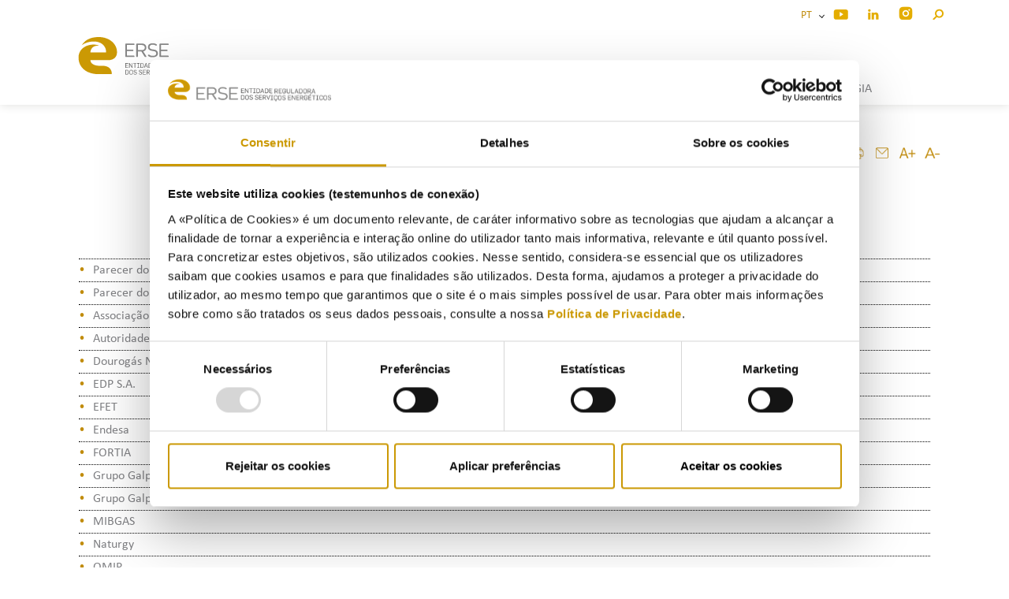

--- FILE ---
content_type: text/html; charset=utf-8
request_url: https://www.erse.pt/atividade/consultas-publicas/consulta-publica-107/comentarios/
body_size: 32669
content:

<!doctype html>
<html lang="pt-PT">
<head>
    <meta charset="utf-8">
    <meta http-equiv="X-UA-Compatible" content="IE=edge,chrome=1">
    <meta name="viewport" content="width=device-width, initial-scale=1.0">
    <title>Coment&#xE1;rios</title>
    <meta name="description">
    <meta class="swiftype" name="title" data-type="string" content="Coment&#xE1;rios">
    <meta class="swiftype" name="description" data-type="string">
    <meta class="swiftype" name="published_at" data-type="date" content="2022-07-22T18:44:23Z">
    <link rel="shortcut icon" type="image/x-icon" href="/favicon.ico">
    <link rel="stylesheet" href="https://fonts.googleapis.com/css?family=Roboto&#x2B;Condensed&amp;display=swap">
    <script src="/scripts/jquery-3.5.0.min.js"></script>
    
    <!-- Google Tag Manager -->
    <script>
    (function(w,d,s,l,i){w[l]=w[l]||[];w[l].push({'gtm.start':
    new Date().getTime(),event:'gtm.js'});var f=d.getElementsByTagName(s)[0],
    j=d.createElement(s),dl=l!='dataLayer'?'&l='+l:'';j.async=true;j.src=
    'https://www.googletagmanager.com/gtm.js?id='+i+dl;f.parentNode.insertBefore(j,f);
    })(window,document,'script','dataLayer','GTM-54STCGB');
    </script>
    <!-- End Google Tag Manager -->



    <link rel="stylesheet" href="/css/bootstrap.css" />
    <link rel="stylesheet" href="/css/jquery-ui.min.css" />
    <link rel="stylesheet" href="/css/jquery.tooltip.basic.min.css" />
    <link rel="stylesheet" href="/css/main.css" />
    <link rel="stylesheet" href="/css/rte.css" />
    <link rel="stylesheet" href="/css/all.css" />

    <meta name="pageID" content="28415" />



    


</head>

<script>
    
    document.addEventListener("DOMContentLoaded", function() {
    var bodyTag = document.getElementById("bodyTag");
    var applyChanges = bodyTag.getAttribute("data-apply-changes") === "True"; // Note that attribute values are strings

    if (applyChanges) {
        bodyTag.setAttribute("data-spy", "scroll");
        bodyTag.setAttribute("data-target", "#navbar-scrollspy");
        bodyTag.setAttribute("data-offset", "150");
        bodyTag.setAttribute("onload", "loadBot()");
    }
});
</script>

<body id="bodyTag" data-apply-changes="False">
	
	<!-- Google Tag Manager (noscript) -->
    <noscript><iframe src="https://www.googletagmanager.com/ns.html?id=GTM-54STCGB"
    height="0" width="0" style="display:none;visibility:hidden"></iframe></noscript>
    <!-- End Google Tag Manager (noscript) -->




    

<header class="d-print-none">
    <div class="fixed-top header-div">
        <div class="container">
            <nav class="navbar-inverse nav-upper">
                <div class="container-fluid">
                    <ul class="nav navbar-upper">
                        <li>
                            <div class="dropdown show">
                                <a class="dropdown-toggle toggle-languages" title="Idioma" href="#" data-toggle="dropdown" aria-haspopup="true" aria-expanded="false">
                                    PT &nbsp;<span class="mr-3"></span>
                                </a>
                                <div id="dropdown-menu-idioma" class="dropdown-menu" aria-labelledby="navbarDropdown">
                                    <a class="dropdown-item" href="/pt">PT</a>
                                    <a class="dropdown-item" href="/en">EN</a>
                                </div>
                            </div>
                        </li>
                            <li>
                                <a href="https://www.youtube.com/channel/UC_T8QSqYP8uS2NX3jbRokLg" target="_blank">
                                    <img class="social-mobile" src="/media/zhlc4zcf/icon-youtube.png" alt="youtube_logo">
                                </a>
                            </li>
                            <li>
                                <a href="https://pt.linkedin.com/company/erse">
                                    <img class="social-mobile" src="/media/jaugmmdf/icon_linkedin.png" alt="linkedin">
                                </a>
                            </li>
                            <li>
                                <a href="https://www.instagram.com/erse.pt/" target="_blank">
                                    <img class="social-mobile" src="/media/bbpflg1s/instagram_3.png" alt="https://www.instagram.com/erse.pt/">
                                </a>
                            </li>
                        <li>
                            <a id="logo-search" href="#" role="button" data-toggle="modal" data-target="#searchModal" title="Procurar">
                                <img class="social-mobile" src="/media/h4zcyrca/icon_pesquisa-1.png" alt="Icon Pesquisa">
                            </a>
                        </li> 
                    </ul>
                </div>
            </nav>

            <!-- Fixed navbar -->
            <nav id="main-nav" class="navbar navbar-expand-lg navbar-light">
                <a class="navbar-brand" href="/">
                    <img id="logo" src="/media/3zhmpnch/logo_erse.svg" alt="Logo ERSE" />
                </a>
                <button class="navbar-toggler" type="button" data-toggle="collapse" data-target="#navbarSupportedContent" aria-controls="navbarSupportedContent" aria-expanded="false" aria-label="Toggle navigation">
                    <span class="navbar-toggler-icon"></span>
                </button>

                <div class="collapse navbar-collapse" id="navbarSupportedContent">
                    <ul class="navbar-nav mr-auto">
                                            <li class="padding-mobile nav-item   ">
                                                <a class="menuItem submenu" href="/inicio/ ">IN&#xCD;CIO</a>
                                            </li>
                                            <li class="padding-mobile dropdown dropdown-submenu">
                                                <a href="#" class="dropdown-toggle menuItem " data-toggle="dropdown" role="button" aria-haspopup="true" aria-expanded="true"><span class="nav-label submenu">INSTITUCIONAL<span class="mr-3 d-block d-sm-none d-none d-sm-block d-md-none"></span></span></a>
                                                <ul class="dropdown-menu">
                                                    <li class="row">
                                                            <div class="col-6">
    
                                                                <a class="nav-link" href="/institucional/erse/a-erse/">ERSE</a>
                                                            </div>
                                                            <div class="col-6">
    
                                                                <a class="nav-link" href="/institucional/orgaos/conselho-de-administracao/">&#xD3;rg&#xE3;os</a>
                                                            </div>
                                                            <div class="col-6">
    
                                                                <a class="nav-link" href="/institucional/organograma/">Organograma</a>
                                                            </div>
                                                            <div class="col-6">
    
                                                                <a class="nav-link" href="/institucional/recursos-humanos/mapa-de-pessoal/">Recursos humanos</a>
                                                            </div>
                                                            <div class="col-6">
    
                                                                <a class="nav-link" href="/institucional/comissao-de-vencimentos/">Comiss&#xE3;o de vencimentos</a>
                                                            </div>
                                                            <div class="col-6">
    
                                                                <a class="nav-link" href="/institucional/delegacoes-de-poderes/">Delega&#xE7;&#xF5;es de poderes</a>
                                                            </div>
                                                            <div class="col-6">
    
                                                                <a class="nav-link" href="/institucional/instrumentos-de-gestao/plano-estrategico/">Instrumentos de gest&#xE3;o</a>
                                                            </div>
                                                            <div class="col-6">
    
                                                                <a class="nav-link" href="/institucional/cooperacao-institucional/">Coopera&#xE7;&#xE3;o institucional</a>
                                                            </div>
                                                            <div class="col-6">
    
                                                                <a class="nav-link" href="/institucional/plano-de-prevencao-de-riscos-de-corrupcao-e-infracoes-conexas/">Plano de Preven&#xE7;&#xE3;o de Riscos de Corrup&#xE7;&#xE3;o e Infra&#xE7;&#xF5;es Conexas</a>
                                                            </div>
                                                    </li>
                                                </ul>
                                            </li>
                                            <li class="padding-mobile dropdown dropdown-submenu">
                                                <a href="#" class="dropdown-toggle menuItem active" data-toggle="dropdown" role="button" aria-haspopup="true" aria-expanded="true"><span class="nav-label submenu">ATIVIDADE<span class="mr-3 d-block d-sm-none d-none d-sm-block d-md-none"></span></span></a>
                                                <ul class="dropdown-menu">
                                                    <li class="row">
                                                            <div class="col-6">
    
                                                                <a class="nav-link" href="/atividade/regulacao/competencias-erse/">Regula&#xE7;&#xE3;o</a>
                                                            </div>
                                                            <div class="col-6">
    
                                                                <a class="nav-link" href="/atividade/regulamentacao/">Regulamenta&#xE7;&#xE3;o</a>
                                                            </div>
                                                            <div class="col-6">
    
                                                                <a class="nav-link" href="/atividade/supervisao/supervisao/">Supervis&#xE3;o</a>
                                                            </div>
                                                            <div class="col-6">
    
                                                                <a class="nav-link" href="/atividade/consultas-publicas/">Consultas P&#xFA;blicas</a>
                                                            </div>
                                                            <div class="col-6">
    
                                                                <a class="nav-link" href="/atividade/fiscalizacao/acoes-de-fiscalizacao/">Fiscaliza&#xE7;&#xE3;o</a>
                                                            </div>
                                                            <div class="col-6">
    
                                                                <a class="nav-link" href="/atividade/sancionatoria/sancionatoria/">Sancionat&#xF3;ria</a>
                                                            </div>
                                                            <div class="col-6">
    
                                                                <a class="nav-link" href="/atividade/consultiva/consultiva/">Consultiva</a>
                                                            </div>
                                                            <div class="col-6">
    
                                                                <a class="nav-link" href="/atividade/internacional/relacoes-internacionais/">Internacional</a>
                                                            </div>
                                                            <div class="col-6">
    
                                                                <a class="nav-link" href="/atividade/consumidores/">Consumidores</a>
                                                            </div>
                                                            <div class="col-6">
    
                                                                <a class="nav-link" href="/atividade/eficiencia-energetica/">Efici&#xEA;ncia Energ&#xE9;tica</a>
                                                            </div>
                                                    </li>
                                                </ul>
                                            </li>
                                            <li class="padding-mobile dropdown dropdown-submenu">
                                                <a href="#" class="dropdown-toggle menuItem " data-toggle="dropdown" role="button" aria-haspopup="true" aria-expanded="true"><span class="nav-label submenu">COMUNICA&#xC7;&#xC3;O<span class="mr-3 d-block d-sm-none d-none d-sm-block d-md-none"></span></span></a>
                                                <ul class="dropdown-menu">
                                                    <li class="row">
                                                            <div class="col-6">
    
                                                                <a class="nav-link" href="/comunicacao/destaques/">Destaques</a>
                                                            </div>
                                                            <div class="col-6">
    
                                                                <a class="nav-link" href="/comunicacao/comunicados/">Comunicados</a>
                                                            </div>
                                                            <div class="col-6">
    
                                                                <a class="nav-link" href="/biblioteca/atos-e-documentos-da-erse/?tipologia=--&#x2B;Boletins&amp;setor=&amp;ano=&amp;descricao=">Boletins</a>
                                                            </div>
                                                            <div class="col-6">
    
                                                                <a class="nav-link" href="/comunicacao/multimedia/">Multim&#xE9;dia</a>
                                                            </div>
                                                            <div class="col-6">
    
                                                                <a class="nav-link" href="/comunicacao/publicacoes/">Publica&#xE7;&#xF5;es</a>
                                                            </div>
                                                            <div class="col-6">
    
                                                                <a class="nav-link" href="https://www.erse.pt/biblioteca/atos-e-documentos-da-erse/?tipologia=--&#x2B;Apresenta%C3%A7%C3%B5es&amp;setor=&amp;ano=&amp;descricao=">Apresenta&#xE7;&#xF5;es</a>
                                                            </div>
                                                            <div class="col-6">
    
                                                                <a class="nav-link" href="/comunicacao/eventos/">Eventos</a>
                                                            </div>
                                                            <div class="col-6">
    
                                                                <a class="nav-link" href="/comunicacao/eventos/agenda/">Agenda</a>
                                                            </div>
                                                            <div class="col-6">
    
                                                                <a class="nav-link" href="/comunicacao/inscricao-na-lista-de-divulgacao/">Inscri&#xE7;&#xE3;o na Lista de Divulga&#xE7;&#xE3;o</a>
                                                            </div>
                                                    </li>
                                                </ul>
                                            </li>
                                            <li class="padding-mobile dropdown dropdown-submenu">
                                                <a href="#" class="dropdown-toggle menuItem " data-toggle="dropdown" role="button" aria-haspopup="true" aria-expanded="true"><span class="nav-label submenu">CONSUMIDORES DE ENERGIA<span class="mr-3 d-block d-sm-none d-none d-sm-block d-md-none"></span></span></a>
                                                <ul class="dropdown-menu">
                                                    <li class="row">
                                                            <div class="col-6">
    
                                                                <a class="nav-link" href="/consumidores-de-energia/">Consumidores de Energia</a>
                                                            </div>
                                                            <div class="col-6">
    
                                                                <a class="nav-link" href="/consumidores-de-energia/eletricidade/como-funciona/">Eletricidade</a>
                                                            </div>
                                                            <div class="col-6">
    
                                                                <a class="nav-link" href="/consumidores-de-energia/gas/como-funciona/">G&#xE1;s</a>
                                                            </div>
                                                            <div class="col-6">
    
                                                                <a class="nav-link" href="/consumidores-de-energia/mobilidade-electrica/como-funciona/">Mobilidade El&#xE9;ctrica</a>
                                                            </div>
                                                            <div class="col-6">
    
                                                                <a class="nav-link" href="/consumidores-de-energia/combustiveis/como-funciona/">Combust&#xED;veis</a>
                                                            </div>
                                                            <div class="col-6">
    
                                                                <a class="nav-link" href="/consumidores-de-energia/gpl-canalizado/como-funciona/">GPL canalizado</a>
                                                            </div>
                                                            <div class="col-6">
    
                                                                <a class="nav-link" href="/consumidores-de-energia/gpl-engarrafado/como-funciona/">GPL engarrafado</a>
                                                            </div>
                                                            <div class="col-6">
    
                                                                <a class="nav-link" href="/consumidores-de-energia/pedidos-de-informacao-reclamacoes/pedido-de-informacao-e-reclamacao/">Pedidos de Informa&#xE7;&#xE3;o / Reclama&#xE7;&#xF5;es</a>
                                                            </div>
                                                    </li>
                                                </ul>
                                            </li>
                    </ul>
                </div>

            </nav>
        </div>
    </div>
</header>


<div class="modal fade search in header" id="searchModal" tabindex="-1" role="dialog" aria-labelledby="searchModalLabel" aria-hidden="true">
    <div class="modal-dialog modal-xl" id="modal-dialog" role="document">
        <div class="modal-content" id="modal-content">
            <form>
                <input type="text" id="search-input" _name="stq" autocomplete="off" class="st-default-search-input" placeholder="Procurar...">
            </form>
        </div>
    </div>
</div>

<script type="text/javascript">
  (function(w,d,t,u,n,s,e){w['SwiftypeObject']=n;w[n]=w[n]||function(){
  (w[n].q=w[n].q||[]).push(arguments);};s=d.createElement(t);
  e=d.getElementsByTagName(t)[0];s.async=1;s.src=u;e.parentNode.insertBefore(s,e);
  })(window,document,'script','//s.swiftypecdn.com/install/v2/st.js','_st');
  
  _st('install','YWMEKxMKxXSCCg2SnpZ8','2.0.0');
</script>



    <main>
        
<div class="container">
    <div id="content" class="container-fluid printArea">
        <div class="row">
            <div class="col-md-12 text-center with-margin-top">
                
<div class="d-flex justify-content-start print_email_content d-print-none">
    <a href="javascript:printContent()" title="Imprimir"><img src="/images/Icons/Impressora.png" class="img-fluid" alt="Imprimir"> </a>
    <a href="mailto:?subject=Coment&#xE1;rios&body=https://www.erse.pt/atividade/consultas-publicas/consulta-publica-107/comentarios/" class="addthis_button_email at300b" title="E-mail"><img src="/images/Icons/Email.png" class="img-fluid" alt="E-mail"> </a>
    <a onclick="javascript:aumentarFonte()" title="Aumentar" target="_blank"><img src="/images/Icons/AumentarFonte.png" alt="Aumentar" class="img-fluid"> </a>
    <a onclick="javascript:diminuirFonte()" title="Diminuir" target="_blank"><img src="/images/Icons/DiminuirFonte.png" alt="Diminuir" class="img-fluid"> </a>
</div>

<script>
    // PLUGIN PARA IMPRIMIR SOMENTE A DIV DESEJADA E SALVAR EM PDF

    // SALVAR EM PDF ACTION CALL
    function printContent() {
        $('.printArea').print();
    }

    function aumentarFonte() {
        $("p").css('font-size', '+=1');
        $("li").css('font-size', '+=1');
        $("h3").css('font-size', '+=1');
    }

    function diminuirFonte() {
        $("p").css('font-size', '-=1');
        $("li").css('font-size', '-=1');
        $("h3").css('font-size', '-=1');
    }
</script>
                <h2 class="pagetitle">Coment&#xE1;rios</h2>

            </div>

            <div class="col-md-12 with-margin-top-2">


                <div class="consultasdescricao">
                    
                </div>
            </div>

                <div class="col-md-12 with-margin-top-2">


                    <ul class="list-unstyled lista-anexos">
                            <li class="especial"><a class="without-underline" href="/media/vxebrcbh/conselho-consultivo-cc.pdf" target="_blank">Parecer do Conselho Consultivo da ERSE - Se&#xE7;&#xE3;o do Setor do G&#xE1;s</a></li>
                            <li class="especial"><a class="without-underline" href="/media/1lifsitu/conselho-tarif&#xE1;rio-ct.pdf" target="_blank">Parecer do Conselho Tarif&#xE1;rio - Se&#xE7;&#xE3;o do Setor do G&#xE1;s</a></li>
                            <li class="especial"><a class="without-underline" href="/media/ej4e0rj2/associa&#xE7;&#xE3;o-portuguesa-de-empresas-de-g&#xE1;s-natural-agn.pdf" target="_blank">Associa&#xE7;&#xE3;o Portuguesa de Empresas de G&#xE1;s Natural</a></li>
                            <li class="especial"><a class="without-underline" href="/media/afvb53vk/autoridade-da-concorr&#xEA;ncia-adc.pdf" target="_blank">Autoridade da Concorr&#xEA;ncia</a></li>
                            <li class="especial"><a class="without-underline" href="/media/tm0l2ix1/dourog&#xE1;s-natural.pdf" target="_blank">Dourog&#xE1;s Natural</a></li>
                            <li class="especial"><a class="without-underline" href="/media/dx3nsn0u/edp-s-a.pdf" target="_blank">EDP S.A.</a></li>
                            <li class="especial"><a class="without-underline" href="/media/flhnyfsa/efet.pdf" target="_blank">EFET</a></li>
                            <li class="especial"><a class="without-underline" href="/media/shfl1mng/endesa.pdf" target="_blank">Endesa</a></li>
                            <li class="especial"><a class="without-underline" href="/media/pd5a1oun/fortia.pdf" target="_blank">FORTIA</a></li>
                            <li class="especial"><a class="without-underline" href="/media/4wkamp24/grupo_galp.pdf" target="_blank">Grupo Galp</a></li>
                            <li class="especial"><a class="without-underline" href="/media/a1fdt1a0/grupo-galp-parecer-jur&#xED;dico-anexo.pdf" target="_blank">Grupo Galp Parecer Jur&#xED;dico (Anexo)</a></li>
                            <li class="especial"><a class="without-underline" href="/media/yhfhkllj/mibgas.pdf" target="_blank">MIBGAS</a></li>
                            <li class="especial"><a class="without-underline" href="/media/0amfdeyu/naturgy.pdf" target="_blank">Naturgy</a></li>
                            <li class="especial"><a class="without-underline" href="/media/awgl5a4b/omip.pdf" target="_blank">OMIP</a></li>
                            <li class="especial"><a class="without-underline" href="/media/ky5jsmer/prisma.pdf" target="_blank">PRISMA</a></li>
                            <li class="especial"><a class="without-underline" href="/media/kn2prcnx/ren.pdf" target="_blank">REN</a></li>
                            <li class="especial"><a class="without-underline" href="/media/pfkbg2zk/ren-e-enag&#xE1;s.pdf" target="_blank">REN E Enag&#xE1;s</a></li>
                    </ul>
                </div>


        </div>



        <div class="outer d-print-none">
            <img src="/media/yn1nkng3/button_voltar-1.png" onclick="window.history.back();" alt="Voltar" title="Voltar" />
        </div>
    </div>
</div>

    </main>

    
    <div class="wrap-footer d-print-none">
        <div class="container">
            <div class="footer-up">
                <div class="row" style="padding-top: 48px;">
                    <div class="col-md-2">
                        <img src="/media/z0iimyj0/erse.png" class="img-fluid" alt="ERSE">
                    </div>
                    <div class="col-md-8 text-center" style="padding-top: 18px;">
                            <ul class="footlinks list-inline">
                                        <li class="list-inline-item especial-white">
                                            <a href="/mapa-do-portal/">Mapa do portal</a>
                                        </li>
                                        <li class="list-inline-item especial-white">
                                            <a href="/glossario/">Gloss&#xE1;rio</a>
                                        </li>
                                        <li class="list-inline-item especial-white">
                                            <a href="/contactos/">Contactos</a>
                                        </li>
                                        <li class="list-inline-item especial-white">
                                            <a href="/comunicacao/inscricao-na-lista-de-divulgacao/">Lista de divulga&#xE7;&#xE3;o</a>
                                        </li>
                                        <li class="list-inline-item especial-white">
                                            <a href="/politica-de-privacidade-da-erse/">Privacidade</a>
                                        </li>
                                        <li class="list-inline-item especial-white">
                                            <a href="/politica-de-cookies/">Cookies</a>
                                        </li>
                            </ul>

                    </div>
                    <div class="col-md-2">
                                <a href="tel:&#x2B;351213033200"><img src="/media/dgpj1lod/linha-do-consumidor-de-energia_contatos_portal_pt_02.svg" class="img-fluid" alt="Linha Do Consumidor De ENERGIA Contatos Portal PT 02"></a>

                    </div>
                </div>

                    <div class="row">
                        <div class="col-md-12 text-center">
                            <ul class="list-inline ">
                                    <li class="list-inline-item">
                                        <a href="https://pt.linkedin.com/company/erse" target="tel:_blank">
                                            <img src="/media/0h0bosnq/icon_linkedin_1-72x.png" alt="LinkedIn">
                                        </a>
                                    </li>
                                    <li class="list-inline-item">
                                        <a href="https://www.instagram.com/erse.pt/" target="tel:_blank">
                                            <img src="/media/yculpzpe/logo-instagram.png" alt="https://www.instagram.com/erse.pt/">
                                        </a>
                                    </li>
                                    <li class="list-inline-item">
                                        <a href="https://www.youtube.com/channel/UC_T8QSqYP8uS2NX3jbRokLg" target="tel:">
                                            <img src="/media/bwajbrcn/icon_youtube-72x.png" alt="You Tube">
                                        </a>
                                    </li>
                            </ul>
                        </div>
                    </div>


            </div>
        </div>
    </div>
    <div class="footer-down d-print-none">
        <div class="container">
                <div class="row">
                    <div class="col-md-12">
                        <p>COFINANCIADORES:</p>
                    </div>
                </div>

            <div class="row">
                <div class="col-md-10">

                        <ul class="list-inline ">
                                    <li class="list-inline-item">
                                        <img src="/media/oacp2buv/compete-2020.png" alt="Compete 2020">
                                    </li>
                                    <li class="list-inline-item">
                                        <img src="/media/4arg2hfd/portugal-2020.png" alt="Portugal 2020">
                                    </li>
                                    <li class="list-inline-item">
                                        <img src="/media/v4hd1jh3/uniao-europeia.png" alt="Uniao Europeia">
                                    </li>
                        </ul>

                </div>
                <div class="col-md-2">
                            <a href="https://www.livroreclamacoes.pt/inicio" title="https://www.livroreclamacoes.pt/inicio" target="_blank"><img src="/media/qsnppbx4/livro-de-reclamacoes.png" alt="Livro De Reclamacoes"></a>



                </div>


            </div>
            <div class="row">
                <div class="col-md-12">
                    <a target="_blank" href="/media/314jc2zl/feder-ficha-de-projeto-erse.pdf">Ficha de Projeto</a>
                </div>
            </div>
        </div>
    </div>




    <script src="/scripts/jquery.min.js"></script>
    <script src="/scripts/jquery.validate.min.js"></script>
    <script src="/scripts/jquery.validate.unobtrusive.min.js"></script>
    <script src="/scripts/popper.min.js"></script>
    <script src="/scripts/bootstrap.min.js"></script>
    <script src="/scripts/stickyfill.min.js"></script>
    <script src="/scripts/moment.min.js"></script>
    <script src="/scripts/jQuery.print.min.js"></script>

    

<script id="ReadSpeackerDeclaration" id="rs_req_Init" type="text/javascript" async src="https://cdn-eu.readspeaker.com/script/14176/webReader/webReader.js?pids=wr">>
</script>

    

<script id="Cookiebot" data-cbid="26575eca-cfdc-4137-83e2-cfea64e4191a" data-blockingmode="auto" type="text/javascript" src="https://consent.cookiebot.com/uc.js">
</script>




    

    <script>
        $(document).ready(function () {

            //to have your input focused every your modal open
            $('#searchModal').on("shown.bs.modal", function () {
                $('#search-input').focus();
            });

            //to open the modal when document is ready
            $("searchModal").modal('show');
        });
    </script>

</body>




</html>

--- FILE ---
content_type: text/css
request_url: https://www.erse.pt/css/rte.css
body_size: 1058
content:


/**umb_name:Calibri Bold*/
.cBold {
	font-family: "CalibriBold";
}

/**umb_name:Calibri Light*/
.cLight {
	font-family: "CalibriLight";
}

/**umb_name:Calibri Regular*/
.cRegular {
	font-family: "CalibriRegular";
}

/**umb_name:Tamanho 18*/
.tamanho18 {
	font-size: 1.125rem;
}

/**umb_name:Tamanho 20*/
.tamanho20 {
	font-size: 1.25rem;
}

/**umb_name:Tamanho 24*/
.tamanho24 {
	font-size: 1.5rem;
}

/**umb_name:Tamanho 40*/
.tamanho40 {
	font-size: 2.5rem;
}

/**umb_name:Tamanho 56*/
.tamanho56 {
	font-size: 3.5rem;
}

/**umb_name:Legenda*/
.legenda {
	font-size: 0.8125rem;
}

/**umb_name:Superior à linha*/
.sup {
	vertical-align: super;
	font-size: smaller;
}

/**umb_name:Amarelo*/
.yellow {
	color: #c18c0d;
}

/**umb_name:Azul*/
.blue {
	color: #49737B;
}

/**umb_name:Cinzento*/
.grey {
	color: #808184;
}

/**umb_name:ToolTip*/
.tooltip-tip {
	border-bottom: 1px dashed #999;
	text-decoration: none;
	opacity: 1;
}

/**umb_name:Branco*/
.branco {
	color: #fff !important;
}

/**umb_name:Encarnado Escuro*/
.encarnadoEsculho {
	color: #b03a4c;
}

/**umb_name:Laranja*/
.laranja {
	color: #f6916f;
}

/**umb_name:Amarelo Escuro*/
.amareloescuro {
	color: #f5c085;
}

/**umb_name:Castanho*/
.castanho {
	color: #eed6c3;
}

/**umb_name:Titulo*/
.titulo {
	font-family: "CalibriRegular";
	font-size: 2.5rem;
	color: #49737B;
	padding-top: 2rem;
	//padding-bottom: 2rem;
	margin: auto;
	position: relative;
}
